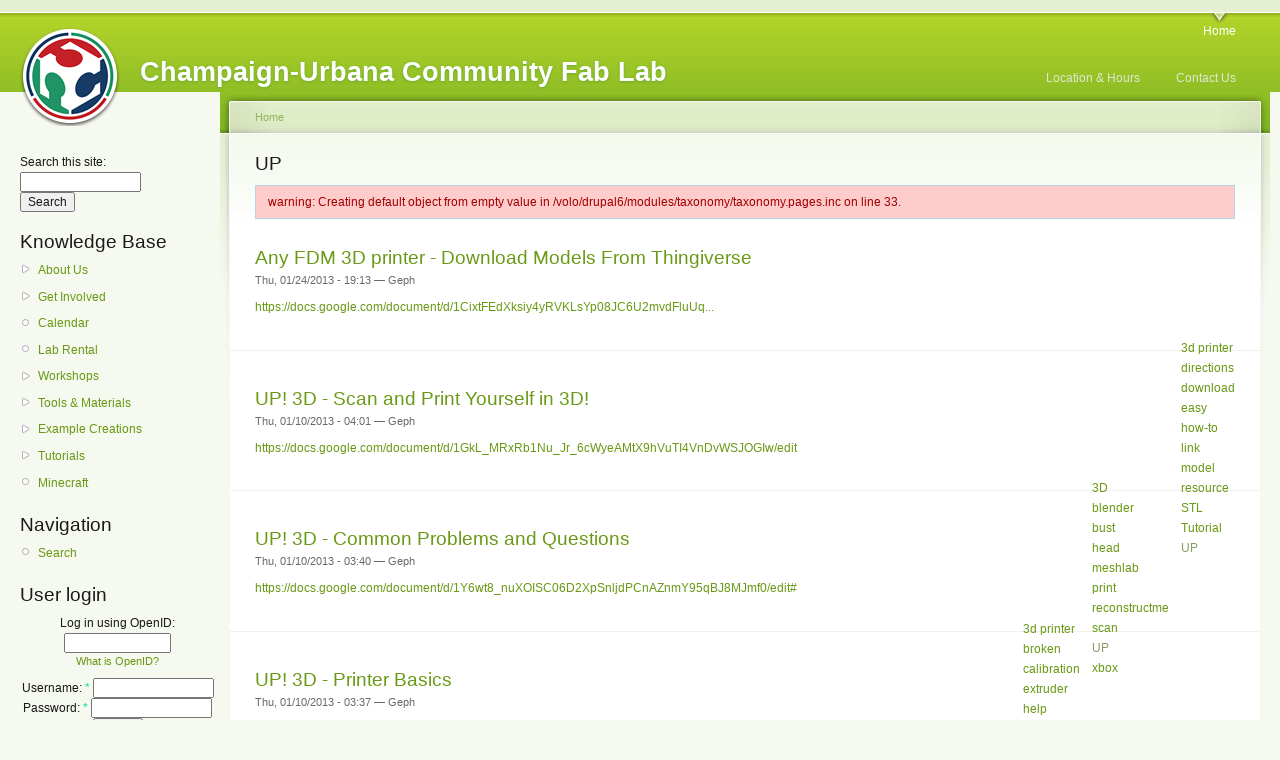

--- FILE ---
content_type: text/html; charset=utf-8
request_url: http://drupal.cucfablab.org/category/tags/up-0
body_size: 3720
content:
<!DOCTYPE html PUBLIC "-//W3C//DTD XHTML 1.0 Strict//EN"
  "http://www.w3.org/TR/xhtml1/DTD/xhtml1-strict.dtd">
<html xmlns="http://www.w3.org/1999/xhtml" xml:lang="en" lang="en" dir="ltr">
  <head>
<meta http-equiv="Content-Type" content="text/html; charset=utf-8" />
    <meta http-equiv="Content-Type" content="text/html; charset=utf-8" />
<link rel="alternate" type="application/rss+xml" title="RSS - UP" href="/taxonomy/term/276/0/feed" />
<link rel="shortcut icon" href="/sites/cucfablab.org/files/garland_favicon.png" type="image/x-icon" />
    <title>UP | Champaign-Urbana Community Fab Lab</title>
    <link type="text/css" rel="stylesheet" media="all" href="/modules/aggregator/aggregator.css?1" />
<link type="text/css" rel="stylesheet" media="all" href="/modules/book/book.css?1" />
<link type="text/css" rel="stylesheet" media="all" href="/modules/node/node.css?1" />
<link type="text/css" rel="stylesheet" media="all" href="/modules/system/defaults.css?1" />
<link type="text/css" rel="stylesheet" media="all" href="/modules/system/system.css?1" />
<link type="text/css" rel="stylesheet" media="all" href="/modules/system/system-menus.css?1" />
<link type="text/css" rel="stylesheet" media="all" href="/modules/user/user.css?1" />
<link type="text/css" rel="stylesheet" media="all" href="/sites/all/modules/filefield/filefield.css?1" />
<link type="text/css" rel="stylesheet" media="all" href="/sites/all/modules/mollom/mollom.css?1" />
<link type="text/css" rel="stylesheet" media="all" href="/sites/drupal.cucfablab.org/modules/cck/theme/content-module.css?1" />
<link type="text/css" rel="stylesheet" media="all" href="/sites/drupal.cucfablab.org/modules/img_assist/img_assist.css?1" />
<link type="text/css" rel="stylesheet" media="all" href="/sites/drupal.cucfablab.org/modules/cck/modules/fieldgroup/fieldgroup.css?1" />
<link type="text/css" rel="stylesheet" media="all" href="/sites/all/modules/views/css/views.css?1" />
<link type="text/css" rel="stylesheet" media="all" href="/modules/taxonomy/taxonomy.css?1" />
<link type="text/css" rel="stylesheet" media="all" href="/modules/openid/openid.css?1" />
<link type="text/css" rel="stylesheet" media="all" href="/sites/cucfablab.org/files/color/garland-c56a83db/style.css?1" />
<link type="text/css" rel="stylesheet" media="print" href="/themes/garland/print.css?1" />
    <script type="text/javascript" src="/misc/jquery.js?1"></script>
<script type="text/javascript" src="/misc/drupal.js?1"></script>
<script type="text/javascript" src="/sites/drupal.cucfablab.org/modules/img_assist/img_assist.js?1"></script>
<script type="text/javascript" src="/modules/openid/openid.js?1"></script>
<script type="text/javascript">
<!--//--><![CDATA[//><!--
jQuery.extend(Drupal.settings, { "basePath": "/" });
//--><!]]>
</script>
    <!--[if lt IE 7]>
      <link type="text/css" rel="stylesheet" media="all" href="/themes/garland/fix-ie.css" />    <![endif]-->
  </head>
  <body class="sidebar-left">

<!-- Layout -->
  <div id="header-region" class="clear-block"></div>

    <div id="wrapper">
    <div id="container" class="clear-block">

      <div id="header">
        <div id="logo-floater">
        <h1><a href="/" title="Champaign-Urbana Community Fab Lab"><img src="/sites/cucfablab.org/files/garland_logo.png" alt="Champaign-Urbana Community Fab Lab" id="logo" /><span>Champaign-Urbana Community Fab Lab</span></a></h1>        </div>

                  <ul class="links primary-links"><li class="menu-345 first last"><a href="/blog" title="">Home</a></li>
</ul>                          <ul class="links secondary-links"><li class="menu-977 first"><a href="/location-hours" title="">Location &amp; Hours</a></li>
<li class="menu-981 last"><a href="/about-champaign-urbana-community-fab-lab/contact-us" title="">Contact Us</a></li>
</ul>        
      </div> <!-- /header -->

              <div id="sidebar-left" class="sidebar">
          <div class="block block-theme"><form action="/category/tags/up-0"  accept-charset="UTF-8" method="post" id="search-theme-form">
<div><div id="search" class="container-inline">
  <div class="form-item" id="edit-search-theme-form-1-wrapper">
 <label for="edit-search-theme-form-1">Search this site: </label>
 <input type="text" maxlength="128" name="search_theme_form" id="edit-search-theme-form-1" size="15" value="" title="Enter the terms you wish to search for." class="form-text" />
</div>
<input type="submit" name="op" id="edit-submit-1" value="Search"  class="form-submit" />
<input type="hidden" name="form_build_id" id="form-zjJdJAdoANKdfkUplE-4SNpZEIaFcgwgweUC2L4dR4A" value="form-zjJdJAdoANKdfkUplE-4SNpZEIaFcgwgweUC2L4dR4A"  />
<input type="hidden" name="form_id" id="edit-search-theme-form" value="search_theme_form"  />
</div>

</div></form>
</div>          <div id="block-book-0" class="clear-block block block-book">

  <h2>Knowledge Base</h2>

  <div class="content"><div id="book-block-menu-79" class="book-block-menu">
  <ul class="menu"><li class="collapsed first last"><a href="/book/about-us">About Us</a></li>
</ul></div>
<div id="book-block-menu-659" class="book-block-menu">
  <ul class="menu"><li class="collapsed first last"><a href="/book/get-involved">Get Involved</a></li>
</ul></div>
<div id="book-block-menu-654" class="book-block-menu">
  <ul class="menu"><li class="leaf first last"><a href="/book/calendar">Calendar</a></li>
</ul></div>
<div id="book-block-menu-948" class="book-block-menu">
  <ul class="menu"><li class="leaf first last"><a href="/book/lab-rental">Lab Rental</a></li>
</ul></div>
<div id="book-block-menu-663" class="book-block-menu">
  <ul class="menu"><li class="collapsed first last"><a href="/book/workshops">Workshops</a></li>
</ul></div>
<div id="book-block-menu-354" class="book-block-menu">
  <ul class="menu"><li class="collapsed first last"><a href="/book/tools-materials">Tools &amp; Materials</a></li>
</ul></div>
<div id="book-block-menu-107" class="book-block-menu">
  <ul class="menu"><li class="collapsed first last"><a href="/book/example-creations">Example Creations</a></li>
</ul></div>
<div id="book-block-menu-268" class="book-block-menu">
  <ul class="menu"><li class="collapsed first last"><a href="/node/268">Tutorials</a></li>
</ul></div>
<div id="book-block-menu-839" class="book-block-menu">
  <ul class="menu"><li class="leaf first last"><a href="/book/minecraft">Minecraft</a></li>
</ul></div>
</div>
</div>
<div id="block-user-1" class="clear-block block block-user">

  <h2>Navigation</h2>

  <div class="content"><ul class="menu"><li class="leaf first last"><a href="/search">Search</a></li>
</ul></div>
</div>
<div id="block-user-0" class="clear-block block block-user">

  <h2>User login</h2>

  <div class="content"><form action="/category/tags/up-0?destination=taxonomy%2Fterm%2F276"  accept-charset="UTF-8" method="post" id="user-login-form">
<div><div class="form-item" id="edit-openid-identifier-wrapper">
 <label for="edit-openid-identifier">Log in using OpenID: </label>
 <input type="text" maxlength="255" name="openid_identifier" id="edit-openid-identifier" size="13" value="" class="form-text" />
 <div class="description"><a href="http://openid.net/">What is OpenID?</a></div>
</div>
<div class="form-item" id="edit-name-wrapper">
 <label for="edit-name">Username: <span class="form-required" title="This field is required.">*</span></label>
 <input type="text" maxlength="60" name="name" id="edit-name" size="15" value="" class="form-text required" />
</div>
<div class="form-item" id="edit-pass-wrapper">
 <label for="edit-pass">Password: <span class="form-required" title="This field is required.">*</span></label>
 <input type="password" name="pass" id="edit-pass"  maxlength="60"  size="15"  class="form-text required" />
</div>
<input type="submit" name="op" id="edit-submit" value="Log in"  class="form-submit" />
<input type="hidden" name="form_build_id" id="form-lBOXIEWCx8E8xIErqlieKj5wmXLoY9PTysogUCtIEiY" value="form-lBOXIEWCx8E8xIErqlieKj5wmXLoY9PTysogUCtIEiY"  />
<input type="hidden" name="form_id" id="edit-user-login-block" value="user_login_block"  />
<input type="hidden" name="openid.return_to" id="edit-openid.return-to" value="http://drupal.cucfablab.org/openid/authenticate?destination=taxonomy%2Fterm%2F276"  />
<div class="item-list"><ul><li class="openid-link first"><a href="/%2523">Log in using OpenID</a></li>
<li class="user-link last"><a href="/%2523">Cancel OpenID login</a></li>
</ul></div><div class="item-list"><ul><li class="first last"><a href="/user/password" title="Request new password via e-mail.">Request new password</a></li>
</ul></div>
</div></form>
</div>
</div>
        </div>
      
      <div id="center"><div id="squeeze"><div class="right-corner"><div class="left-corner">
          <div class="breadcrumb"><a href="/">Home</a></div>                              <h2>UP</h2>                              <div class="messages error">
warning: Creating default object from empty value in /volo/drupal6/modules/taxonomy/taxonomy.pages.inc on line 33.</div>
                    <div class="clear-block">
            <div id="node-576" class="node">


  <h2><a href="/book/any-fdm-3d-printer-download-models-thingiverse" title="Any FDM 3D printer - Download Models From Thingiverse">Any FDM 3D printer - Download Models From Thingiverse</a></h2>

      <span class="submitted">Thu, 01/24/2013 - 19:13 — Geph</span>
  
  <div class="content clear-block">
    <p><a href="https://docs.google.com/document/d/1CixtFEdXksiy4yRVKLsYp08JC6U2mvdFluUqe19elKg/edit" title="https://docs.google.com/document/d/1CixtFEdXksiy4yRVKLsYp08JC6U2mvdFluUqe19elKg/edit">https://docs.google.com/document/d/1CixtFEdXksiy4yRVKLsYp08JC6U2mvdFluUq...</a></p>  </div>

  <div class="clear-block">
    <div class="meta">
          <div class="terms"><ul class="links inline"><li class="taxonomy_term_155 first"><a href="/category/tags/3d-printer" rel="tag" title="">3d printer</a></li>
<li class="taxonomy_term_402"><a href="/category/tags/directions" rel="tag" title="">directions</a></li>
<li class="taxonomy_term_404"><a href="/category/tags/download" rel="tag" title="">download</a></li>
<li class="taxonomy_term_194"><a href="/category/tags/easy" rel="tag" title="">easy</a></li>
<li class="taxonomy_term_389"><a href="/category/tags/how" rel="tag" title="">how-to</a></li>
<li class="taxonomy_term_388"><a href="/category/tags/link" rel="tag" title="">link</a></li>
<li class="taxonomy_term_403"><a href="/category/tags/model" rel="tag" title="">model</a></li>
<li class="taxonomy_term_387"><a href="/category/tags/resource" rel="tag" title="">resource</a></li>
<li class="taxonomy_term_368"><a href="/category/tags/stl" rel="tag" title="">STL</a></li>
<li class="taxonomy_term_18"><a href="/category/topics/tutorial" rel="tag" title="">Tutorial</a></li>
<li class="taxonomy_term_276 last active"><a href="/category/tags/up-0" rel="tag" title="" class="active">UP</a></li>
</ul></div>
        </div>

      </div>

</div>
<div id="node-545" class="node">


  <h2><a href="/book/3d-scan-and-print-yourself-3d" title="UP! 3D - Scan and Print Yourself in 3D!">UP! 3D - Scan and Print Yourself in 3D!</a></h2>

      <span class="submitted">Thu, 01/10/2013 - 04:01 — Geph</span>
  
  <div class="content clear-block">
    <p><a href="https://docs.google.com/document/d/1GkL_MRxRb1Nu_Jr_6cWyeAMtX9hVuTI4VnDvWSJOGIw/edit">https://docs.google.com/document/d/1GkL_MRxRb1Nu_Jr_6cWyeAMtX9hVuTI4VnDvWSJOGIw/edit</a></p>  </div>

  <div class="clear-block">
    <div class="meta">
          <div class="terms"><ul class="links inline"><li class="taxonomy_term_247 first"><a href="/category/tags/3d" rel="tag" title="">3D</a></li>
<li class="taxonomy_term_206"><a href="/category/tags/blender" rel="tag" title="">blender</a></li>
<li class="taxonomy_term_373"><a href="/category/tags/bust" rel="tag" title="">bust</a></li>
<li class="taxonomy_term_374"><a href="/category/tags/head" rel="tag" title="">head</a></li>
<li class="taxonomy_term_370"><a href="/category/tags/meshlab" rel="tag" title="">meshlab</a></li>
<li class="taxonomy_term_372"><a href="/category/tags/print" rel="tag" title="">print</a></li>
<li class="taxonomy_term_371"><a href="/category/tags/reconstructme" rel="tag" title="">reconstructme</a></li>
<li class="taxonomy_term_246"><a href="/category/tags/scan" rel="tag" title="">scan</a></li>
<li class="taxonomy_term_276 active"><a href="/category/tags/up-0" rel="tag" title="" class="active">UP</a></li>
<li class="taxonomy_term_244 last"><a href="/category/tags/xbox" rel="tag" title="">xbox</a></li>
</ul></div>
        </div>

      </div>

</div>
<div id="node-544" class="node">


  <h2><a href="/book/3d-common-problems-and-questions" title="UP! 3D - Common Problems and Questions">UP! 3D - Common Problems and Questions</a></h2>

      <span class="submitted">Thu, 01/10/2013 - 03:40 — Geph</span>
  
  <div class="content clear-block">
    <p><a href="https://docs.google.com/document/d/1Y6wt8_nuXOISC06D2XpSnljdPCnAZnmY95qBJ8MJmf0/edit#">https://docs.google.com/document/d/1Y6wt8_nuXOISC06D2XpSnljdPCnAZnmY95qBJ8MJmf0/edit#</a></p>  </div>

  <div class="clear-block">
    <div class="meta">
          <div class="terms"><ul class="links inline"><li class="taxonomy_term_155 first"><a href="/category/tags/3d-printer" rel="tag" title="">3d printer</a></li>
<li class="taxonomy_term_363"><a href="/category/tags/broken" rel="tag" title="">broken</a></li>
<li class="taxonomy_term_364"><a href="/category/tags/calibration" rel="tag" title="">calibration</a></li>
<li class="taxonomy_term_366"><a href="/category/tags/extruder" rel="tag" title="">extruder</a></li>
<li class="taxonomy_term_360"><a href="/category/tags/help" rel="tag" title="">help</a></li>
<li class="taxonomy_term_365"><a href="/category/tags/jammed" rel="tag" title="">jammed</a></li>
<li class="taxonomy_term_362"><a href="/category/tags/problems" rel="tag" title="">problems</a></li>
<li class="taxonomy_term_361"><a href="/category/tags/questions" rel="tag" title="">questions</a></li>
<li class="taxonomy_term_367"><a href="/category/tags/red-spot" rel="tag" title="">red spot</a></li>
<li class="taxonomy_term_125"><a href="/category/tags/settings" rel="tag" title="">settings</a></li>
<li class="taxonomy_term_368"><a href="/category/tags/stl" rel="tag" title="">STL</a></li>
<li class="taxonomy_term_276 last active"><a href="/category/tags/up-0" rel="tag" title="" class="active">UP</a></li>
</ul></div>
        </div>

      </div>

</div>
<div id="node-543" class="node">


  <h2><a href="/book/3d-printer-basics" title="UP! 3D - Printer Basics">UP! 3D - Printer Basics</a></h2>

      <span class="submitted">Thu, 01/10/2013 - 03:37 — Geph</span>
  
  <div class="content clear-block">
    <p><a href="https://docs.google.com/document/d/1-upiXNVrgJD6bwIZcJLy82i32Otb4VaOBGO7m5zZSCQ/edit#">https://docs.google.com/document/d/1-upiXNVrgJD6bwIZcJLy82i32Otb4VaOBGO7m5zZSCQ/edit#</a></p>  </div>

  <div class="clear-block">
    <div class="meta">
          <div class="terms"><ul class="links inline"><li class="taxonomy_term_155 first"><a href="/category/tags/3d-printer" rel="tag" title="">3d printer</a></li>
<li class="taxonomy_term_359"><a href="/category/tags/basics" rel="tag" title="">basics</a></li>
<li class="taxonomy_term_360"><a href="/category/tags/help" rel="tag" title="">help</a></li>
<li class="taxonomy_term_83"><a href="/category/tags/introduction" rel="tag" title="">introduction</a></li>
<li class="taxonomy_term_125"><a href="/category/tags/settings" rel="tag" title="">settings</a></li>
<li class="taxonomy_term_18"><a href="/category/topics/tutorial" rel="tag" title="">Tutorial</a></li>
<li class="taxonomy_term_276 last active"><a href="/category/tags/up-0" rel="tag" title="" class="active">UP</a></li>
</ul></div>
        </div>

      </div>

</div>
<div id="node-509" class="node">


  <h2><a href="/book/3d-print-your-spore-creature-3d" title="UP! 3D - Print Your Spore Creature in 3D!">UP! 3D - Print Your Spore Creature in 3D!</a></h2>

      <span class="submitted">Sun, 11/25/2012 - 19:17 — Geph</span>
  
  <div class="content clear-block">
    <p><a href="https://docs.google.com/document/d/1yQj-uivXutZ1Z-SCYMKNH7Hsuj6kqiXvKPj4O27onOs/edit#">https://docs.google.com/document/d/1yQj-uivXutZ1Z-SCYMKNH7Hsuj6kqiXvKPj4O27onOs/edit#</a></p>  </div>

  <div class="clear-block">
    <div class="meta">
          <div class="terms"><ul class="links inline"><li class="taxonomy_term_155 first"><a href="/category/tags/3d-printer" rel="tag" title="">3d printer</a></li>
<li class="taxonomy_term_206"><a href="/category/tags/blender" rel="tag" title="">blender</a></li>
<li class="taxonomy_term_278"><a href="/category/tags/creator" rel="tag" title="">creator</a></li>
<li class="taxonomy_term_277"><a href="/category/tags/creature" rel="tag" title="">creature</a></li>
<li class="taxonomy_term_275"><a href="/category/tags/spore" rel="tag" title="">spore</a></li>
<li class="taxonomy_term_276 last active"><a href="/category/tags/up-0" rel="tag" title="" class="active">UP</a></li>
</ul></div>
        </div>

      </div>

</div>
          </div>
          <a href="/taxonomy/term/276/0/feed" class="feed-icon"><img src="/misc/feed.png" alt="Syndicate content" title="RSS - UP" width="16" height="16" /></a>          <div id="footer">Champaign-Urbana Community Fab Lab - Helping anyone build almost anything since 2009</div>
      </div></div></div></div> <!-- /.left-corner, /.right-corner, /#squeeze, /#center -->

      
    </div> <!-- /container -->
  </div>
<!-- /layout -->

    </body>
</html>
